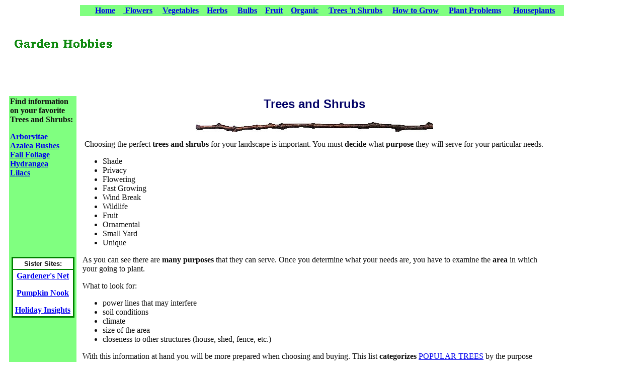

--- FILE ---
content_type: text/html
request_url: http://www.gardenhobbies.com/trees.html
body_size: 3753
content:
<HTML>
<HEAD>
  <META Name="Description" Content="Planting, Pruning and caring for trees and shrubs.">
  <META name="abstract" content="trees, shrubs planting pruning care">
  <META Name="Keywords" Content="trees, shrubs, planting tree, pruning, tree, bushes">
  <TITLE>Planting, Pruning and Caring for Trees and Shrubs by Garden Hobbies</TITLE>
</HEAD>
<BODY TEXT="#0f0f0f">
<CENTER>
  <TABLE CELLPADDING="2">
    <TR>
      <TD bgcolor="#80ff80">&nbsp; &nbsp; &nbsp;&nbsp;<STRONG>
	<A href="http://gardenhobbies.com/">Home</A></STRONG>&nbsp;&nbsp;&nbsp;&nbsp;<A
	    href="http://gardenhobbies.com/flower/">
	<STRONG>Flowers</STRONG></A>&nbsp;&nbsp;&nbsp;&nbsp; <STRONG>
	<A href="http://gardenhobbies.com/vegetables/">Vegetables</A></STRONG>&nbsp;&nbsp;
	<STRONG>&nbsp;<A href="http://gardenhobbies.com/herbs/">Herbs</A>&nbsp;&nbsp;&nbsp;&nbsp;
	<A href="http://gardenhobbies.com/bulbs/index.html">Bulbs</A>&nbsp;&nbsp;&nbsp;
	<A HREF="http://gardenhobbies.com/fruit/">Fruit</A> </STRONG> &nbsp; <STRONG>
	&nbsp;<A href="http://gardenhobbies.com/organic-gardening.html">Organic</A></STRONG>&nbsp;&nbsp;
	<STRONG>&nbsp; <A href="http://www.gardenhobbies.com/trees.html">Trees 'n
	Shrubs</A></STRONG> &nbsp; &nbsp;
	<STRONG><A href="http://gardenhobbies.com/howtogrow/">How to Grow</A>&nbsp;
	</STRONG> &nbsp;<STRONG>&nbsp;
	<A href="http://gardenhobbies.com/plantproblems/">Plant
	Problems</A>&nbsp;&nbsp;&nbsp;&nbsp;&nbsp; </STRONG>
	<A href="http://gardenhobbies.com/houseplants/"><STRONG>Houseplants</STRONG></A>
	&nbsp; &nbsp;</TD>
    </TR>
  </TABLE>
</CENTER>
<TABLE CELLPADDING="2">
  <TR>
    <TD VALIGN="TOP" ALIGN="LEFT" WIDTH="120"><H3>
	<A HREF="http://gardenhobbies.com"><IMG WIDTH="220" HEIGHT="120" SRC="http://gardenhobbies.com/images/logo.gif"
	    BORDER="0"></A>
      </H3>
    </TD>
    <TD VALIGN="TOP" ALIGN="LEFT" WIDTH="100%"><CENTER>
	<script async src="https://pagead2.googlesyndication.com/pagead/js/adsbygoogle.js"></script>
<!-- Garden Hobbies -->
<ins class="adsbygoogle"
     style="display:inline-block;width:728px;height:90px"
     data-ad-client="ca-pub-0484049445786331"
     data-ad-slot="9173722770"></ins>
<script>
     (adsbygoogle = window.adsbygoogle || []).push({});
</script>  </CENTER>
    </TD>
  </TR>
</TABLE>
<TABLE CELLSPACING="10" CELLPADDING="2">
  <TR>
    <TD VALIGN="TOP" bgcolor="#80ff80" ALIGN="LEFT" WIDTH="130"><B>Find information
      on your favorite Trees and Shrubs:</B>
      <P ALIGN=Left>
      <A HREF="http://gardenhobbies.com/trees/arborvitae.html"><B>Arborvitae</B></A>
      <BR>
      <B> <A HREF="http://gardenhobbies.com/trees/azalea-bush.html">Azalea
      Bushes</A></B> <BR>
      <B> <A HREF="http://gardenhobbies.com/trees/foliage.html">Fall
      Foliage</A></B> <BR>
      <B>
      <A HREF="http://gardenhobbies.com/trees/hydrangea-flower.html">Hydrangea</A></B>
      <BR>
      <B>
      <A HREF="http://gardenhobbies.com/trees/lilac-bushes.html">Lilacs</A></B>
      <P ALIGN=Left>
      <BR>
      <BR>
      <BR>
      <BR>
      <BR>
      <BR>
      <BR>
      <CENTER>
	<TABLE border="2" cellspacing="0" cellpadding="3" bordercolor="#008000" width=125
	height=10>
	  <TR>
	    <TD align="center" bgcolor="#ffffff"><B><FONT face="Verdana, Arial, Helvetica, sans-serif"
		  size="-1">Sister Sites:</FONT></B></TD>
	  </TR>
	  <TR>
	    <TD align="center" bgcolor="#ffffff"><B><A HREF="http://gardenersnet.com/">Gardener's
	      Net</A></B>
	      <P>
	      <B><A HREF="http://www.pumpkinnook.com/">Pumpkin Nook</A></B>
	      <P>
	      <B><A HREF="http://www.holidayinsights.com/">Holiday Insights</A></B></TD>
	  </TR>
	</TABLE>
	<P>
      </CENTER>
      <P>
      <BR>
      <BR>
      <BR>
      <BR>
      <CENTER>
	<TABLE border="2" cellspacing="0" cellpadding="3" bordercolor="#008000" width=120
	height=10>
	  <TR>
	    <TD align="center" bgcolor="#ffffff"><B><FONT face="Verdana, Arial, Helvetica, sans-serif"
		  size="-1">Amazon.com</FONT></B></TD>
	  </TR>
	  <TR>
	    <TD align="center" bgcolor="#ffffff"><FONT face="Verdana, Arial, Helvetica, sans-serif"
		  size="-1">Search for: </FONT>
	      <P>
	      <FONT face="Verdana, Arial, Helvetica, sans-serif" size="-1"><A HREF="https://www.amazon.com/gp/product/1571987029/ref=as_li_tl?ie=UTF8&amp;camp=1789&amp;creative=9325&amp;creativeASIN=1571987029&amp;linkCode=as2&amp;tag=thegardensnet&amp;linkId=affd14a8f93399541f315f05429b45fd"><B>Farmers
	      Almanac</B></A></FONT>
	      <P>
	      <FONT face="Verdana, Arial, Helvetica, sans-serif" size="-1"><A HREF="http://www.amazon.com/exec/obidos/external-search?tag=thegardensnet&amp;keyword=bulbs+flowers&amp;mode=blended"><B>Bulbs</B></A></FONT>
	      <P>
	      <FONT face="Verdana, Arial, Helvetica, sans-serif" size="-1"><A HREF="http://www.amazon.com/exec/obidos/external-search?tag=thegardensnet&amp;keyword=flowers&amp;mode=blended"><B>Flowers</B></A><BR>
	      </FONT></TD>
	  </TR>
	</TABLE>
	<P>
      </CENTER>
    </TD>
    <TD VALIGN="TOP" ALIGN="LEFT" ><H2 ALIGN=Center>
	<FONT color="#000066" face="Verdana, Arial, Helvetica, sans-serif">Trees
	and Shrubs</FONT>
      </H2>
      <P ALIGN=Center>
      <IMG SRC="http://gardenhobbies.com/images/branch.jpg">
      <P>
      <B></B>
      <P>
      <B>&nbsp;</B>Choosing the perfect <B>trees and shrubs</B> for your landscape
      is important. You must <B>decide</B> what <B>purpose</B> they will serve
      for your particular needs.
      <UL>
	<LI>
	  Shade
	<LI>
	  Privacy
	<LI>
	  Flowering
	<LI>
	  Fast Growing
	<LI>
	  Wind Break
	<LI>
	  Wildlife
	<LI>
	  Fruit
	<LI>
	  Ornamental
	<LI>
	  Small Yard
	<LI>
	  Unique
      </UL>
      <P>
      As you can see there are <B>many purposes</B> that they can serve. Once you
      determine what your needs are, you have to examine the <B>area</B> in which
      your going to plant.
      <P>
      What to look for:
      <UL>
	<LI>
	  power lines that may interfere
	<LI>
	  soil conditions
	<LI>
	  climate
	<LI>
	  size of the area
	<LI>
	  closeness to other structures (house, shed, fence, etc.)
      </UL>
      <P>
      With this information at hand you will be more prepared when choosing and
      buying. This list <B>categorizes</B>
      <A HREF="http://www.shareasale.com/r.cfm?B=17061&amp;U=98569&amp;M=4742"
	  TARGET="_new">POPULAR TREES</A> by the purpose they can serve. This
      <A HREF="http://www.shareasale.com/r.cfm?B=17061&amp;U=98569&amp;M=4742"
	  TARGET="_new">LIST OF SHRUBS</A> is categorized alike.
      <P align="Left">
      <B>PLANTING</B>
      <P align="Left">
      Before planting it is not necessary to amend the soil. Trees and shrubs come
      balled and burlapped, potted, or bare root.
      <P>
      For <B>balled</B> and <B>burlapped</B> stock, the depth of the hole should
      allow the crown to sit just <B>above</B> ground level. Place the ball gently
      into the hole. The burlap can be left in place or removed. Fill in dirt making
      a moat around the base and water thoroughly.
      <P>
      For <B>potted</B> stock remove the plant from the container by squeezing
      the sides. Loosen the roots by making vertical cuts near the base. The depth
      of the hole should allow the crown to be a couple inches above ground level.
      Fill with dirt making a moat around the base and water thoroughly.
      <P>
      For <B>bare-root</B> stock the planting procedure is the same except for
      you don't have to make vertical cuts. Bare-root stock is usually shipped
      in a wood mulch.
      <P>
      Young trees and shrubs are <B>susceptible</B> to trunk damage caused by
      <B>weather conditions</B> or animals. Trunks can be protected by using a
      plastic sleeve around them. Staking the trunks isn't necessary unless it
      appears to be in danger. If you do need to use stakes, be sure to allow room
      for the trunk to move so that the bark will not damage.
      <P>
      It is also a good idea to remove at least two feet of sod from around the
      base of the trunk to prevent damage that could be caused when mowing the
      grass around it. It also looks nicer.
      <P align="Left">
      <B>PRUNING</B>
      <P align="Left">
      The important thing to keep in mind when you are pruning young trees and
      shrubs is that you want to maintain their <B>natural shape.</B>
      <P>
      <B>Prune shrubs</B> to control growth, thin out branches, and promote blooming.
      <P>
      Most pruning should be done while the plant is dormant in early spring. However,
      pruning may be needed in the summer to control the growth. If the shrub flowers
      in early spring, you should prune right after it blooms.
      <P>
      Young trees can be "trained" to form a nice, natural shape as they grow.
      <P>
      <B>What to prune:</B>
      <UL>
	<LI>
	  small branches that sprout from the base of trunk
	<LI>
	  branches that criss-cross one another
	<LI>
	  branches that grow down or inwards toward the trunk
	<LI>
	  trees that have one central trunk, prune competitive branches
	<LI>
	  dead or broken branches
      </UL>
      <P ALIGN=Center>
      <P ALIGN=Center>
      <BR>
      <BR>
      <BR>
      <IMG SRC="http://gardenhobbies.com/images/branch.jpg">
      <P ALIGN=Center>
      <SCRIPT async src="//pagead2.googlesyndication.com/pagead/js/adsbygoogle.js"></SCRIPT>
      <!-- Garden Hobbies Rectangle -->
      <INS class="adsbygoogle" style="display:inline-block;width:336px;height:280px"
	  data-ad-client="ca-pub-0484049445786331" data-ad-slot="9228103174"></INS>
      <SCRIPT> (adsbygoogle = window.adsbygoogle || []).push({}); </SCRIPT>
      <P ALIGN=Center>
      <IMG SRC="http://gardenhobbies.com/images/branch.jpg"><BR>
    </TD>
    <TD VALIGN="TOP" ALIGN="LEFT" WIDTH="160"><CENTER>
	<SCRIPT async src="//pagead2.googlesyndication.com/pagead/js/adsbygoogle.js"></SCRIPT>
	<!-- Garden Hobbies Skyscraper -->
	<INS class="adsbygoogle" style="display:inline-block;width:160px;height:600px"
	    data-ad-client="ca-pub-0484049445786331" data-ad-slot="1936883572"></INS>
	<SCRIPT> (adsbygoogle = window.adsbygoogle || []).push({}); </SCRIPT> <BR>
	<BR>
	<BR>
	<BR>
      </CENTER>
      <P ALIGN=Center>
      <A target="_blank" href="http://shareasale.com/r.cfm?b=17066&amp;u=98569&amp;m=4742&amp;urllink=&amp;afftrack="><IMG
	  src="http://static.shareasale.com/image/125_125_4.gif" border="0" /></A></TD>
  </TR>
</TABLE>
<P>
<CENTER>
  <TABLE CELLPADDING="2">
    <TR>
      <TD bgcolor="#80ff80" WIDTH="950"><CENTER>
	  <TABLE CELLPADDING="2">
	    <TR WIDTH="70" >
	      <TD><P ALIGN=Left>
		<A HREF="http://gardenhobbies.com/"><B>Home</B></A></TD>
	      <TD><A HREF="http://gardenhobbies.com/flower/"><B>Flowers</B></A></TD>
	      <TD><A HREF="http://gardenhobbies.com/bulbs/"><B>Bulbs</B></A></TD>
	      <TD><A HREF="http://gardenhobbies.com/houseplants/"><B>Houseplants</B></A></TD>
	    </TR>
	    <TR WIDTH="70" >
	      <TD><A HREF="http://gardenhobbies.com/howtogrow/"><B>How To Grow</B></A></TD>
	      <TD><A HREF="http://gardenhobbies.com/vegetables/"><B>Vegetables</B></A></TD>
	      <TD><A HREF="http://gardenhobbies.com/vegetables/tomato.html"><B>Tomato
		Mania</B></A></TD>
	      <TD><A HREF="http://gardenhobbies.com/shadegarden/"><B>Shade Gardens</B></A></TD>
	    </TR>
	    <TR WIDTH="70" >
	      <TD><A HREF="http://gardenhobbies.com/plantproblems/"><B>Plant Problems
		</B></A></TD>
	      <TD><A HREF="http://gardenhobbies.com/herbs/"><B>Herbs</B></A></TD>
	      <TD><A HREF="http://gardenhobbies.com/rose-gardening.html"><B>Roses</B></A></TD>
	      <TD></TD>
	    </TR>
	    <TR WIDTH="70" >
	      <TD><A HREF="http://gardenhobbies.com/organic-gardening.html"><B>Organic
		Gardening</B></A></TD>
	      <TD><A HREF="http://gardenhobbies.com/trees/"><B>Trees 'N Shrubs</B></A></TD>
	      <TD><A HREF="http://gardenhobbies.com/fruit/"><B>Fruit</B></A></TD>
	      <TD></TD>
	    </TR>
	  </TABLE>
	  <P>
	  <I>Copyright 2020 - 2021 &copy; Premier Star Company</I>
	</CENTER>
      </TD>
    </TR>
  </TABLE>
</CENTER>
</BODY></HTML>


--- FILE ---
content_type: text/html; charset=utf-8
request_url: https://www.google.com/recaptcha/api2/aframe
body_size: 267
content:
<!DOCTYPE HTML><html><head><meta http-equiv="content-type" content="text/html; charset=UTF-8"></head><body><script nonce="lCUA4Ujbp1Q8KEoS73ryGg">/** Anti-fraud and anti-abuse applications only. See google.com/recaptcha */ try{var clients={'sodar':'https://pagead2.googlesyndication.com/pagead/sodar?'};window.addEventListener("message",function(a){try{if(a.source===window.parent){var b=JSON.parse(a.data);var c=clients[b['id']];if(c){var d=document.createElement('img');d.src=c+b['params']+'&rc='+(localStorage.getItem("rc::a")?sessionStorage.getItem("rc::b"):"");window.document.body.appendChild(d);sessionStorage.setItem("rc::e",parseInt(sessionStorage.getItem("rc::e")||0)+1);localStorage.setItem("rc::h",'1768684616499');}}}catch(b){}});window.parent.postMessage("_grecaptcha_ready", "*");}catch(b){}</script></body></html>